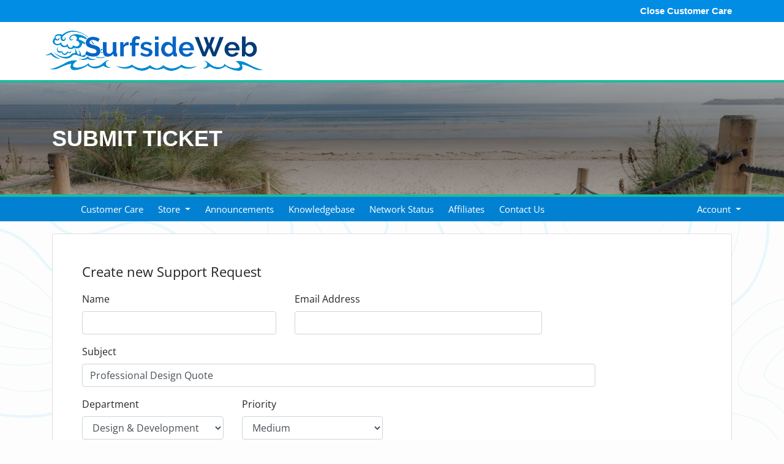

--- FILE ---
content_type: text/html; charset=utf-8
request_url: https://www.surfsideweb.com/customer-care/submitticket.php?step=2&deptid=3&subject=Professional+Design+Quote
body_size: 27452
content:
<!doctype html>
<html lang="en">
<head>
    <meta charset="utf-8" />
    <meta name="viewport" content="width=device-width, initial-scale=1, shrink-to-fit=no">
    <title>Submit Ticket - Surfside Web</title>
    <!-- Styling -->
<link href="/customer-care/assets/fonts/css/open-sans-family.css" rel="stylesheet" type="text/css" />
<link href="/customer-care/templates/twenty-one/css/all.min.css?v=6b8852" rel="stylesheet">
<link href="/customer-care/templates/twenty-one/css/theme.min.css?v=6b8852" rel="stylesheet">
<link href="/customer-care/assets/css/fontawesome-all.min.css" rel="stylesheet">
<link href="/customer-care/templates/ssweb2022/css/custom.css" rel="stylesheet">

<script>
    var csrfToken = '42ed5c21c6462809ee8ff8b4be4cb6c066662d6d',
        markdownGuide = 'Markdown Guide',
        locale = 'en',
        saved = 'saved',
        saving = 'autosaving',
        whmcsBaseUrl = "/customer-care";
    var recaptcha = {"requiredText":"Required","siteKey":"6Ld0EoYUAAAAAJKfVZHA_V4THPopOaVQ4d9zvZxk","apiObject":"grecaptcha","libUrl":"https:\/\/www.google.com\/recaptcha\/api.js?onload=recaptchaLoadCallback&render=explicit"}</script>
<script src="/customer-care/templates/twenty-one/js/scripts.min.js?v=6b8852"></script>

    
</head>
<body class="primary-bg-color" data-phone-cc-input="">
    
    <header id="header" class="header">
        <div class="topnav" style="background-color: #028DE5; padding: 3px 0px 3px 0px;">
            <div class="container">
                <div class="row row-eq-height">
                <div class="col-md-6"></div>
                <div class="col-md-6" style="text-align: right;"><a href="/" onclick="javascript:window.close();" style='color:#fff; font-family:"Arial",sans-serif; font-size: 15px; font-weight: 600; line-height: 2em;'>Close Customer Care</div>
                </div>
            </div>
        </div>
        <div class="head" style="">
            <div class="container">
                <div class="logotop" style="margin: 6px 0px 4px -20px; padding: 5px 5px 5px 5px;">
                <a href="https://www.surfsideweb.com" onclick="javascript:window.close();">
                <img width="363" height="75" src="https://www.surfsideweb.com/wp-content/uploads/2018/12/logo.png" alt="Leave Customer Care Center" loading="lazy"></a>
                </div>
            </div>
        </div>
        <div class="page-banner" style="background-image: linear-gradient(rgba(0, 0, 0, 0.3),rgba(0, 0, 0, 0.5),rgba(0, 0, 0, 0.3)), url(/wp-content/uploads/2018/12/myrtle-beach-web-design-online-marketing.jpg);">
            <div class="container">
                <div class="p-banner-content">
                    <h2 class="h-title">Submit Ticket</h1>
                </div>
            </div>
        </div>
        <div class="navbar navbar-expand-xl main-navbar-wrapper">
            <div class="navbar navbar-light">
                <div class="container">
                    <ul class="navbar-nav toolbar">
                        <li class="nav-item ml-3 d-xl-none">
                            <button class="btn nav-link" type="button" data-toggle="collapse" data-target="#mainNavbar">
                                <span class="fas fa-bars fa-fw"></span>
                            </button>
                        </li>
                    </ul>
                </div>
            </div>        
            <div class="container">
                <div class="collapse navbar-collapse" id="mainNavbar">
                    <form method="post" action="/customer-care/index.php?rp=/knowledgebase/search" class="d-xl-none">
<input type="hidden" name="token" value="42ed5c21c6462809ee8ff8b4be4cb6c066662d6d" />
                        <div class="input-group search w-100 mb-2">
                            <div class="input-group-prepend">
                                <button class="btn btn-default" type="submit">
                                    <i class="fas fa-search"></i>
                                </button>
                            </div>
                            <input class="form-control prepended-form-control" type="text" name="search" placeholder="Search our knowledgebase...">
                        </div>
                    </form>
                    <ul id="nav" class="navbar-nav mr-auto">
                            <li menuItemName="Home" class="d-block no-collapse" id="Primary_Navbar-Home">
        <a class="pr-4" href="/customer-care/index.php">
                        Customer Care
                    </a>
            </li>
    <li menuItemName="Store" class="d-block dropdown no-collapse" id="Primary_Navbar-Store">
        <a class="pr-4 dropdown-toggle" data-toggle="dropdown" aria-haspopup="true" aria-expanded="false" href="#">
                        Store
                    </a>
                    <ul class="dropdown-menu">
                                                <li menuItemName="Browse Products Services" class="dropdown-item" id="Primary_Navbar-Store-Browse_Products_Services">
                        <a href="/customer-care/index.php?rp=/store" class="dropdown-item px-2 py-0">
                                                        Browse All
                                                    </a>
                    </li>
                                                                <div class="dropdown-divider"></div>
                                                                <li menuItemName="Premium Hosting" class="dropdown-item" id="Primary_Navbar-Store-Premium_Hosting">
                        <a href="/customer-care/index.php?rp=/store/27" class="dropdown-item px-2 py-0">
                                                        Premium Hosting
                                                    </a>
                    </li>
                                                                <li menuItemName="e-Commerce Hosting" class="dropdown-item" id="Primary_Navbar-Store-e-Commerce_Hosting">
                        <a href="/customer-care/index.php?rp=/store/28" class="dropdown-item px-2 py-0">
                                                        e-Commerce Hosting
                                                    </a>
                    </li>
                                                                <li menuItemName="Cloud Servers / VPS" class="dropdown-item" id="Primary_Navbar-Store-Cloud_Servers___VPS">
                        <a href="/customer-care/index.php?rp=/store/cloud-servers-vps" class="dropdown-item px-2 py-0">
                                                        Cloud Servers / VPS
                                                    </a>
                    </li>
                                                                <li menuItemName="Marketing Products" class="dropdown-item" id="Primary_Navbar-Store-Marketing_Products">
                        <a href="/customer-care/index.php?rp=/store/marketing-products" class="dropdown-item px-2 py-0">
                                                        Marketing Products
                                                    </a>
                    </li>
                                                                <li menuItemName="SSL Certificates" class="dropdown-item" id="Primary_Navbar-Store-SSL_Certificates">
                        <a href="/customer-care/index.php?rp=/store/38" class="dropdown-item px-2 py-0">
                                                        SSL Certificates
                                                    </a>
                    </li>
                                                                <li menuItemName="Low Cost SSL Certificates" class="dropdown-item" id="Primary_Navbar-Store-Low_Cost_SSL_Certificates">
                        <a href="/customer-care/index.php?rp=/store/low-cost-ssl-certificates" class="dropdown-item px-2 py-0">
                                                        Low Cost SSL Certificates
                                                    </a>
                    </li>
                                                                <li menuItemName="Affordable SSL Certificates" class="dropdown-item" id="Primary_Navbar-Store-Affordable_SSL_Certificates">
                        <a href="/customer-care/index.php?rp=/store/affordable-ssl-certificates" class="dropdown-item px-2 py-0">
                                                        Affordable SSL Certificates
                                                    </a>
                    </li>
                                                                <li menuItemName="EV SSL Certificates" class="dropdown-item" id="Primary_Navbar-Store-EV_SSL_Certificates">
                        <a href="/customer-care/index.php?rp=/store/ev-ssl-certificates" class="dropdown-item px-2 py-0">
                                                        EV SSL Certificates
                                                    </a>
                    </li>
                                                                <li menuItemName="SSL Wildcard Certificates" class="dropdown-item" id="Primary_Navbar-Store-SSL_Wildcard_Certificates">
                        <a href="/customer-care/index.php?rp=/store/ssl-wildcard-certificates" class="dropdown-item px-2 py-0">
                                                        SSL Wildcard Certificates
                                                    </a>
                    </li>
                                                                <li menuItemName="Multi-Domain SSL Certificates" class="dropdown-item" id="Primary_Navbar-Store-Multi-Domain_SSL_Certificates">
                        <a href="/customer-care/index.php?rp=/store/multi-domain-ssl-certificates" class="dropdown-item px-2 py-0">
                                                        Multi-Domain SSL Certificates
                                                    </a>
                    </li>
                                                                <li menuItemName="Bare Metal Servers" class="dropdown-item" id="Primary_Navbar-Store-Bare_Metal_Servers">
                        <a href="/customer-care/index.php?rp=/store/bare-metal-servers" class="dropdown-item px-2 py-0">
                                                        Bare Metal Servers
                                                    </a>
                    </li>
                                                                <li menuItemName="ox" class="dropdown-item" id="Primary_Navbar-Store-ox">
                        <a href="/customer-care/index.php?rp=/store/" class="dropdown-item px-2 py-0">
                                                        Professional Email
                                                    </a>
                    </li>
                                                                <li menuItemName="sitelockvpn" class="dropdown-item" id="Primary_Navbar-Store-sitelockvpn">
                        <a href="/customer-care/index.php?rp=/store/" class="dropdown-item px-2 py-0">
                                                        VPN
                                                    </a>
                    </li>
                                                                <li menuItemName="sitelock" class="dropdown-item" id="Primary_Navbar-Store-sitelock">
                        <a href="/customer-care/index.php?rp=/store/sitelock" class="dropdown-item px-2 py-0">
                                                        Website Security
                                                    </a>
                    </li>
                                                                <div class="dropdown-divider"></div>
                                                                <li menuItemName="Register a New Domain" class="dropdown-item" id="Primary_Navbar-Store-Register_a_New_Domain">
                        <a href="/customer-care/cart.php?a=add&domain=register" class="dropdown-item px-2 py-0">
                                                        Register a New Domain
                                                    </a>
                    </li>
                                                                <li menuItemName="Transfer a Domain to Us" class="dropdown-item" id="Primary_Navbar-Store-Transfer_a_Domain_to_Us">
                        <a href="/customer-care/cart.php?a=add&domain=transfer" class="dropdown-item px-2 py-0">
                                                        Transfer Domains to Us
                                                    </a>
                    </li>
                                        </ul>
            </li>
    <li menuItemName="Announcements" class="d-block" id="Primary_Navbar-Announcements">
        <a class="pr-4" href="/customer-care/index.php?rp=/announcements">
                        Announcements
                    </a>
            </li>
    <li menuItemName="Knowledgebase" class="d-block" id="Primary_Navbar-Knowledgebase">
        <a class="pr-4" href="/customer-care/index.php?rp=/knowledgebase">
                        Knowledgebase
                    </a>
            </li>
    <li menuItemName="Network Status" class="d-block" id="Primary_Navbar-Network_Status">
        <a class="pr-4" href="/customer-care/serverstatus.php">
                        Network Status
                    </a>
            </li>
    <li menuItemName="Affiliates" class="d-block" id="Primary_Navbar-Affiliates">
        <a class="pr-4" href="/customer-care/affiliates.php">
                        Affiliates
                    </a>
            </li>
    <li menuItemName="Contact Us" class="d-block" id="Primary_Navbar-Contact_Us">
        <a class="pr-4" href="/customer-care/contact.php">
                        Contact Us
                    </a>
            </li>
    <li class="d-none dropdown collapsable-dropdown">
        <a class="dropdown-toggle" href="#" id="navbarDropdownMenu" role="button" data-toggle="dropdown" aria-haspopup="true" aria-expanded="false">
            More
        </a>
        <ul class="collapsable-dropdown-menu dropdown-menu" aria-labelledby="navbarDropdownMenu">
        </ul>
    </li>
                    </ul>
                    <ul class="navbar-nav ml-auto">
                            <li menuItemName="Account" class="d-block no-collapse dropdown no-collapse" id="Secondary_Navbar-Account">
        <a class=" dropdown-toggle" data-toggle="dropdown" aria-haspopup="true" aria-expanded="false" href="#">
                        Account
                    </a>
                    <ul class="dropdown-menu dropdown-menu-right">
                                                <li menuItemName="Login" class="dropdown-item" id="Secondary_Navbar-Account-Login">
                        <a href="/customer-care/clientarea.php" class="dropdown-item px-2 py-0">
                                                        Login
                                                    </a>
                    </li>
                                                                <div class="dropdown-divider"></div>
                                                                <li menuItemName="Forgot Password?" class="dropdown-item" id="Secondary_Navbar-Account-Forgot_Password?">
                        <a href="/customer-care/index.php?rp=/password/reset" class="dropdown-item px-2 py-0">
                                                        Forgot Password?
                                                    </a>
                    </li>
                                        </ul>
            </li>
                    </ul>
                </div>
            </div>
        </div>
                
    </header>

    
    <!--<nav class="master-breadcrumb" aria-label="breadcrumb">
        <div class="container">
            <ol class="breadcrumb">
            <li class="breadcrumb-item">
            <a href="index.php">            Customer Care
            </a>        </li>
            <li class="breadcrumb-item">
            <a href="clientarea.php">            Client Area
            </a>        </li>
            <li class="breadcrumb-item">
            <a href="supporttickets.php">            Support Tickets
            </a>        </li>
            <li class="breadcrumb-item active" aria-current="page">
                        Submit Ticket
                    </li>
    </ol>
        </div>
    </nav>-->

    
    <!---->

    <section id="main-body">
        <div class="container">
            <div class="row">
                            <div class="col-12 primary-content">


<form method="post" action="/customer-care/submitticket.php?step=3" enctype="multipart/form-data" role="form">
<input type="hidden" name="token" value="42ed5c21c6462809ee8ff8b4be4cb6c066662d6d" />

<div class="card">
    <div class="card-body extra-padding">

        <h3 class="card-title">Create new Support Request</h3>

        
        <div class="row">
            <div class="form-group col-md-4">
                <label for="inputName">Name</label>
                <input type="text" name="name" id="inputName" value="" class="form-control" />
            </div>
            <div class="form-group col-md-5">
                <label for="inputEmail">Email Address</label>
                <input type="email" name="email" id="inputEmail" value="" class="form-control" />
            </div>
        </div>
        <div class="row">
            <div class="form-group col-md-10">
                <label for="inputSubject">Subject</label>
                <input type="text" name="subject" id="inputSubject" value="Professional Design Quote" class="form-control" />
            </div>
        </div>
        <div class="row">
            <div class="form-group col-md-3">
                <label for="inputDepartment">Department</label>
                <select name="deptid" id="inputDepartment" class="form-control" onchange="refreshCustomFields(this)">
                                            <option value="2">
                            Sales 
                        </option>
                                            <option value="10">
                            Pre-Sales Questions
                        </option>
                                            <option value="3" selected="selected">
                            Design &amp; Development
                        </option>
                                            <option value="11">
                            Design &amp; Development
                        </option>
                                    </select>
            </div>
                        <div class="form-group col-md-3">
                <label for="inputPriority">Priority</label>
                <select name="urgency" id="inputPriority" class="form-control">
                    <option value="High">
                        High
                    </option>
                    <option value="Medium" selected="selected">
                        Medium
                    </option>
                    <option value="Low">
                        Low
                    </option>
                </select>
            </div>
        </div>

        <div class="form-group">
            <label for="inputMessage">Message</label>
            <textarea name="message" id="inputMessage" rows="12" class="form-control markdown-editor" data-auto-save-name="client_ticket_open"></textarea>
        </div>

        <div class="form-group">
            <label for="inputAttachments">Attachments</label>
            <div class="input-group mb-1 attachment-group">
                <div class="custom-file">
                    <label class="custom-file-label text-truncate" for="inputAttachment1" data-default="Choose file">
                        Choose file
                    </label>
                    <input type="file" class="custom-file-input" name="attachments[]" id="inputAttachment1">
                </div>
                <div class="input-group-append">
                    <button class="btn btn-default" type="button" id="btnTicketAttachmentsAdd">
                        <i class="fas fa-plus"></i>
                        Add More
                    </button>
                </div>
            </div>
            <div class="file-upload w-hidden">
                <div class="input-group mb-1 attachment-group">
                    <div class="custom-file">
                        <label class="custom-file-label text-truncate">
                            Choose file
                        </label>
                        <input type="file" class="custom-file-input" name="attachments[]">
                    </div>
                </div>
            </div>
            <div id="fileUploadsContainer"></div>
            <div class="text-muted">
                <small>Allowed File Extensions: .jpg, .gif, .jpeg, .png, .pdf, .doc, .docx, .xls, .xlsx, .zip  (Max file size: 64MB)</small>
            </div>
        </div>

        <div id="customFieldsContainer">
                    </div>

        <div id="autoAnswerSuggestions" class="w-hidden"></div>

        <div class="text-center margin-bottom">
                <div class="text-center row justify-content-center">
        
                    <div id="google-recaptcha-domainchecker" class="form-group recaptcha-container mx-auto" data-action="submitTicket"></div>
        
            </div>
        </div>

        <p class="text-center">
            <button type="submit" id="openTicketSubmit" class="btn btn-primary disable-on-click btn-recaptcha">
                Submit
            </button>
            <a href="supporttickets.php" class="btn btn-default">Cancel</a>
        </p>

    </div>
</div>

</form>

    <script>
        jQuery(document).ready(function() {
            getTicketSuggestions();
        });
    </script>


                    </div><!--one-->


                                    <div class="clearfix"></div>
            </div>
            <div class="background-overlay"></div>
        </div>
        
    </section>
    
    
    <div id="fullpage-overlay" class="w-hidden">
        <div class="outer-wrapper">
            <div class="inner-wrapper">
                <img src="/customer-care/assets/img/overlay-spinner.svg">
                <br>
                <span class="msg"></span>
            </div>
        </div>
    </div>

    <div class="modal system-modal fade" id="modalAjax" tabindex="-1" role="dialog" aria-hidden="true">
        <div class="modal-dialog">
            <div class="modal-content">
                <div class="modal-header">
                    <h5 class="modal-title"></h5>
                    <button type="button" class="close" data-dismiss="modal">
                        <span aria-hidden="true">&times;</span>
                        <span class="sr-only">Close</span>
                    </button>
                </div>
                <div class="modal-body">
                    Loading...
                </div>
                <div class="modal-footer">
                    <div class="float-left loader">
                        <i class="fas fa-circle-notch fa-spin"></i>
                        Loading...
                    </div>
                    <button type="button" class="btn btn-default" data-dismiss="modal">
                        Close
                    </button>
                    <button type="button" class="btn btn-primary modal-submit">
                        Submit
                    </button>
                </div>
            </div>
        </div>
    </div>

    <form method="get" action="/customer-care/submitticket.php?step=2&deptid=3&subject=Professional+Design+Quote&">
        <div class="modal modal-localisation" id="modalChooseLanguage" tabindex="-1" role="dialog">
            <div class="modal-dialog modal-lg" role="document">
                <div class="modal-content">
                    <div class="modal-body">
                        <button type="button" class="close text-light" data-dismiss="modal" aria-label="Close">
                            <span aria-hidden="true">&times;</span>
                        </button>

                                                                    </div>
                    <div class="modal-footer">
                        <button type="submit" class="btn btn-default">Apply</button>
                    </div>
                </div>
            </div>
        </div>
    </form>

    
    <form action="#" id="frmGeneratePassword">
    <div class="modal fade" id="modalGeneratePassword">
        <div class="modal-dialog">
            <div class="modal-content">
                <div class="modal-header bg-primary text-white">
                    <h4 class="modal-title">
                        Generate Password
                    </h4>
                    <button type="button" class="close" data-dismiss="modal" aria-label="Close">
                        <span aria-hidden="true">&times;</span>
                    </button>
                </div>
                <div class="modal-body">
                    <div class="alert alert-danger w-hidden" id="generatePwLengthError">
                        Please enter a number between 8 and 64 for the password length
                    </div>
                    <div class="form-group row">
                        <label for="generatePwLength" class="col-sm-4 col-form-label">Password Length</label>
                        <div class="col-sm-8">
                            <input type="number" min="8" max="64" value="12" step="1" class="form-control input-inline input-inline-100" id="inputGeneratePasswordLength">
                        </div>
                    </div>
                    <div class="form-group row">
                        <label for="generatePwOutput" class="col-sm-4 col-form-label">Generated Password</label>
                        <div class="col-sm-8">
                            <input type="text" class="form-control" id="inputGeneratePasswordOutput">
                        </div>
                    </div>
                    <div class="row">
                        <div class="col-sm-8 offset-sm-4">
                            <button type="submit" class="btn btn-default btn-sm">
                                <i class="fas fa-plus fa-fw"></i>
                                Generate new password
                            </button>
                            <button type="button" class="btn btn-default btn-sm copy-to-clipboard" data-clipboard-target="#inputGeneratePasswordOutput">
                                <img src="/customer-care/assets/img/clippy.svg" alt="Copy to clipboard" width="15">
                                Copy
                            </button>
                        </div>
                    </div>
                </div>
                <div class="modal-footer">
                    <button type="button" class="btn btn-default" data-dismiss="modal">
                        Close
                    </button>
                    <button type="button" class="btn btn-primary" id="btnGeneratePasswordInsert" data-clipboard-target="#inputGeneratePasswordOutput">
                        Copy to clipboard and Insert
                    </button>
                </div>
            </div>
        </div>
    </div>
</form>

    

</body>
</html>


--- FILE ---
content_type: text/html; charset=utf-8
request_url: https://www.google.com/recaptcha/api2/anchor?ar=1&k=6Ld0EoYUAAAAAJKfVZHA_V4THPopOaVQ4d9zvZxk&co=aHR0cHM6Ly93d3cuc3VyZnNpZGV3ZWIuY29tOjQ0Mw..&hl=en&v=N67nZn4AqZkNcbeMu4prBgzg&size=normal&anchor-ms=20000&execute-ms=30000&cb=5fvtlojvvk5o
body_size: 49424
content:
<!DOCTYPE HTML><html dir="ltr" lang="en"><head><meta http-equiv="Content-Type" content="text/html; charset=UTF-8">
<meta http-equiv="X-UA-Compatible" content="IE=edge">
<title>reCAPTCHA</title>
<style type="text/css">
/* cyrillic-ext */
@font-face {
  font-family: 'Roboto';
  font-style: normal;
  font-weight: 400;
  font-stretch: 100%;
  src: url(//fonts.gstatic.com/s/roboto/v48/KFO7CnqEu92Fr1ME7kSn66aGLdTylUAMa3GUBHMdazTgWw.woff2) format('woff2');
  unicode-range: U+0460-052F, U+1C80-1C8A, U+20B4, U+2DE0-2DFF, U+A640-A69F, U+FE2E-FE2F;
}
/* cyrillic */
@font-face {
  font-family: 'Roboto';
  font-style: normal;
  font-weight: 400;
  font-stretch: 100%;
  src: url(//fonts.gstatic.com/s/roboto/v48/KFO7CnqEu92Fr1ME7kSn66aGLdTylUAMa3iUBHMdazTgWw.woff2) format('woff2');
  unicode-range: U+0301, U+0400-045F, U+0490-0491, U+04B0-04B1, U+2116;
}
/* greek-ext */
@font-face {
  font-family: 'Roboto';
  font-style: normal;
  font-weight: 400;
  font-stretch: 100%;
  src: url(//fonts.gstatic.com/s/roboto/v48/KFO7CnqEu92Fr1ME7kSn66aGLdTylUAMa3CUBHMdazTgWw.woff2) format('woff2');
  unicode-range: U+1F00-1FFF;
}
/* greek */
@font-face {
  font-family: 'Roboto';
  font-style: normal;
  font-weight: 400;
  font-stretch: 100%;
  src: url(//fonts.gstatic.com/s/roboto/v48/KFO7CnqEu92Fr1ME7kSn66aGLdTylUAMa3-UBHMdazTgWw.woff2) format('woff2');
  unicode-range: U+0370-0377, U+037A-037F, U+0384-038A, U+038C, U+038E-03A1, U+03A3-03FF;
}
/* math */
@font-face {
  font-family: 'Roboto';
  font-style: normal;
  font-weight: 400;
  font-stretch: 100%;
  src: url(//fonts.gstatic.com/s/roboto/v48/KFO7CnqEu92Fr1ME7kSn66aGLdTylUAMawCUBHMdazTgWw.woff2) format('woff2');
  unicode-range: U+0302-0303, U+0305, U+0307-0308, U+0310, U+0312, U+0315, U+031A, U+0326-0327, U+032C, U+032F-0330, U+0332-0333, U+0338, U+033A, U+0346, U+034D, U+0391-03A1, U+03A3-03A9, U+03B1-03C9, U+03D1, U+03D5-03D6, U+03F0-03F1, U+03F4-03F5, U+2016-2017, U+2034-2038, U+203C, U+2040, U+2043, U+2047, U+2050, U+2057, U+205F, U+2070-2071, U+2074-208E, U+2090-209C, U+20D0-20DC, U+20E1, U+20E5-20EF, U+2100-2112, U+2114-2115, U+2117-2121, U+2123-214F, U+2190, U+2192, U+2194-21AE, U+21B0-21E5, U+21F1-21F2, U+21F4-2211, U+2213-2214, U+2216-22FF, U+2308-230B, U+2310, U+2319, U+231C-2321, U+2336-237A, U+237C, U+2395, U+239B-23B7, U+23D0, U+23DC-23E1, U+2474-2475, U+25AF, U+25B3, U+25B7, U+25BD, U+25C1, U+25CA, U+25CC, U+25FB, U+266D-266F, U+27C0-27FF, U+2900-2AFF, U+2B0E-2B11, U+2B30-2B4C, U+2BFE, U+3030, U+FF5B, U+FF5D, U+1D400-1D7FF, U+1EE00-1EEFF;
}
/* symbols */
@font-face {
  font-family: 'Roboto';
  font-style: normal;
  font-weight: 400;
  font-stretch: 100%;
  src: url(//fonts.gstatic.com/s/roboto/v48/KFO7CnqEu92Fr1ME7kSn66aGLdTylUAMaxKUBHMdazTgWw.woff2) format('woff2');
  unicode-range: U+0001-000C, U+000E-001F, U+007F-009F, U+20DD-20E0, U+20E2-20E4, U+2150-218F, U+2190, U+2192, U+2194-2199, U+21AF, U+21E6-21F0, U+21F3, U+2218-2219, U+2299, U+22C4-22C6, U+2300-243F, U+2440-244A, U+2460-24FF, U+25A0-27BF, U+2800-28FF, U+2921-2922, U+2981, U+29BF, U+29EB, U+2B00-2BFF, U+4DC0-4DFF, U+FFF9-FFFB, U+10140-1018E, U+10190-1019C, U+101A0, U+101D0-101FD, U+102E0-102FB, U+10E60-10E7E, U+1D2C0-1D2D3, U+1D2E0-1D37F, U+1F000-1F0FF, U+1F100-1F1AD, U+1F1E6-1F1FF, U+1F30D-1F30F, U+1F315, U+1F31C, U+1F31E, U+1F320-1F32C, U+1F336, U+1F378, U+1F37D, U+1F382, U+1F393-1F39F, U+1F3A7-1F3A8, U+1F3AC-1F3AF, U+1F3C2, U+1F3C4-1F3C6, U+1F3CA-1F3CE, U+1F3D4-1F3E0, U+1F3ED, U+1F3F1-1F3F3, U+1F3F5-1F3F7, U+1F408, U+1F415, U+1F41F, U+1F426, U+1F43F, U+1F441-1F442, U+1F444, U+1F446-1F449, U+1F44C-1F44E, U+1F453, U+1F46A, U+1F47D, U+1F4A3, U+1F4B0, U+1F4B3, U+1F4B9, U+1F4BB, U+1F4BF, U+1F4C8-1F4CB, U+1F4D6, U+1F4DA, U+1F4DF, U+1F4E3-1F4E6, U+1F4EA-1F4ED, U+1F4F7, U+1F4F9-1F4FB, U+1F4FD-1F4FE, U+1F503, U+1F507-1F50B, U+1F50D, U+1F512-1F513, U+1F53E-1F54A, U+1F54F-1F5FA, U+1F610, U+1F650-1F67F, U+1F687, U+1F68D, U+1F691, U+1F694, U+1F698, U+1F6AD, U+1F6B2, U+1F6B9-1F6BA, U+1F6BC, U+1F6C6-1F6CF, U+1F6D3-1F6D7, U+1F6E0-1F6EA, U+1F6F0-1F6F3, U+1F6F7-1F6FC, U+1F700-1F7FF, U+1F800-1F80B, U+1F810-1F847, U+1F850-1F859, U+1F860-1F887, U+1F890-1F8AD, U+1F8B0-1F8BB, U+1F8C0-1F8C1, U+1F900-1F90B, U+1F93B, U+1F946, U+1F984, U+1F996, U+1F9E9, U+1FA00-1FA6F, U+1FA70-1FA7C, U+1FA80-1FA89, U+1FA8F-1FAC6, U+1FACE-1FADC, U+1FADF-1FAE9, U+1FAF0-1FAF8, U+1FB00-1FBFF;
}
/* vietnamese */
@font-face {
  font-family: 'Roboto';
  font-style: normal;
  font-weight: 400;
  font-stretch: 100%;
  src: url(//fonts.gstatic.com/s/roboto/v48/KFO7CnqEu92Fr1ME7kSn66aGLdTylUAMa3OUBHMdazTgWw.woff2) format('woff2');
  unicode-range: U+0102-0103, U+0110-0111, U+0128-0129, U+0168-0169, U+01A0-01A1, U+01AF-01B0, U+0300-0301, U+0303-0304, U+0308-0309, U+0323, U+0329, U+1EA0-1EF9, U+20AB;
}
/* latin-ext */
@font-face {
  font-family: 'Roboto';
  font-style: normal;
  font-weight: 400;
  font-stretch: 100%;
  src: url(//fonts.gstatic.com/s/roboto/v48/KFO7CnqEu92Fr1ME7kSn66aGLdTylUAMa3KUBHMdazTgWw.woff2) format('woff2');
  unicode-range: U+0100-02BA, U+02BD-02C5, U+02C7-02CC, U+02CE-02D7, U+02DD-02FF, U+0304, U+0308, U+0329, U+1D00-1DBF, U+1E00-1E9F, U+1EF2-1EFF, U+2020, U+20A0-20AB, U+20AD-20C0, U+2113, U+2C60-2C7F, U+A720-A7FF;
}
/* latin */
@font-face {
  font-family: 'Roboto';
  font-style: normal;
  font-weight: 400;
  font-stretch: 100%;
  src: url(//fonts.gstatic.com/s/roboto/v48/KFO7CnqEu92Fr1ME7kSn66aGLdTylUAMa3yUBHMdazQ.woff2) format('woff2');
  unicode-range: U+0000-00FF, U+0131, U+0152-0153, U+02BB-02BC, U+02C6, U+02DA, U+02DC, U+0304, U+0308, U+0329, U+2000-206F, U+20AC, U+2122, U+2191, U+2193, U+2212, U+2215, U+FEFF, U+FFFD;
}
/* cyrillic-ext */
@font-face {
  font-family: 'Roboto';
  font-style: normal;
  font-weight: 500;
  font-stretch: 100%;
  src: url(//fonts.gstatic.com/s/roboto/v48/KFO7CnqEu92Fr1ME7kSn66aGLdTylUAMa3GUBHMdazTgWw.woff2) format('woff2');
  unicode-range: U+0460-052F, U+1C80-1C8A, U+20B4, U+2DE0-2DFF, U+A640-A69F, U+FE2E-FE2F;
}
/* cyrillic */
@font-face {
  font-family: 'Roboto';
  font-style: normal;
  font-weight: 500;
  font-stretch: 100%;
  src: url(//fonts.gstatic.com/s/roboto/v48/KFO7CnqEu92Fr1ME7kSn66aGLdTylUAMa3iUBHMdazTgWw.woff2) format('woff2');
  unicode-range: U+0301, U+0400-045F, U+0490-0491, U+04B0-04B1, U+2116;
}
/* greek-ext */
@font-face {
  font-family: 'Roboto';
  font-style: normal;
  font-weight: 500;
  font-stretch: 100%;
  src: url(//fonts.gstatic.com/s/roboto/v48/KFO7CnqEu92Fr1ME7kSn66aGLdTylUAMa3CUBHMdazTgWw.woff2) format('woff2');
  unicode-range: U+1F00-1FFF;
}
/* greek */
@font-face {
  font-family: 'Roboto';
  font-style: normal;
  font-weight: 500;
  font-stretch: 100%;
  src: url(//fonts.gstatic.com/s/roboto/v48/KFO7CnqEu92Fr1ME7kSn66aGLdTylUAMa3-UBHMdazTgWw.woff2) format('woff2');
  unicode-range: U+0370-0377, U+037A-037F, U+0384-038A, U+038C, U+038E-03A1, U+03A3-03FF;
}
/* math */
@font-face {
  font-family: 'Roboto';
  font-style: normal;
  font-weight: 500;
  font-stretch: 100%;
  src: url(//fonts.gstatic.com/s/roboto/v48/KFO7CnqEu92Fr1ME7kSn66aGLdTylUAMawCUBHMdazTgWw.woff2) format('woff2');
  unicode-range: U+0302-0303, U+0305, U+0307-0308, U+0310, U+0312, U+0315, U+031A, U+0326-0327, U+032C, U+032F-0330, U+0332-0333, U+0338, U+033A, U+0346, U+034D, U+0391-03A1, U+03A3-03A9, U+03B1-03C9, U+03D1, U+03D5-03D6, U+03F0-03F1, U+03F4-03F5, U+2016-2017, U+2034-2038, U+203C, U+2040, U+2043, U+2047, U+2050, U+2057, U+205F, U+2070-2071, U+2074-208E, U+2090-209C, U+20D0-20DC, U+20E1, U+20E5-20EF, U+2100-2112, U+2114-2115, U+2117-2121, U+2123-214F, U+2190, U+2192, U+2194-21AE, U+21B0-21E5, U+21F1-21F2, U+21F4-2211, U+2213-2214, U+2216-22FF, U+2308-230B, U+2310, U+2319, U+231C-2321, U+2336-237A, U+237C, U+2395, U+239B-23B7, U+23D0, U+23DC-23E1, U+2474-2475, U+25AF, U+25B3, U+25B7, U+25BD, U+25C1, U+25CA, U+25CC, U+25FB, U+266D-266F, U+27C0-27FF, U+2900-2AFF, U+2B0E-2B11, U+2B30-2B4C, U+2BFE, U+3030, U+FF5B, U+FF5D, U+1D400-1D7FF, U+1EE00-1EEFF;
}
/* symbols */
@font-face {
  font-family: 'Roboto';
  font-style: normal;
  font-weight: 500;
  font-stretch: 100%;
  src: url(//fonts.gstatic.com/s/roboto/v48/KFO7CnqEu92Fr1ME7kSn66aGLdTylUAMaxKUBHMdazTgWw.woff2) format('woff2');
  unicode-range: U+0001-000C, U+000E-001F, U+007F-009F, U+20DD-20E0, U+20E2-20E4, U+2150-218F, U+2190, U+2192, U+2194-2199, U+21AF, U+21E6-21F0, U+21F3, U+2218-2219, U+2299, U+22C4-22C6, U+2300-243F, U+2440-244A, U+2460-24FF, U+25A0-27BF, U+2800-28FF, U+2921-2922, U+2981, U+29BF, U+29EB, U+2B00-2BFF, U+4DC0-4DFF, U+FFF9-FFFB, U+10140-1018E, U+10190-1019C, U+101A0, U+101D0-101FD, U+102E0-102FB, U+10E60-10E7E, U+1D2C0-1D2D3, U+1D2E0-1D37F, U+1F000-1F0FF, U+1F100-1F1AD, U+1F1E6-1F1FF, U+1F30D-1F30F, U+1F315, U+1F31C, U+1F31E, U+1F320-1F32C, U+1F336, U+1F378, U+1F37D, U+1F382, U+1F393-1F39F, U+1F3A7-1F3A8, U+1F3AC-1F3AF, U+1F3C2, U+1F3C4-1F3C6, U+1F3CA-1F3CE, U+1F3D4-1F3E0, U+1F3ED, U+1F3F1-1F3F3, U+1F3F5-1F3F7, U+1F408, U+1F415, U+1F41F, U+1F426, U+1F43F, U+1F441-1F442, U+1F444, U+1F446-1F449, U+1F44C-1F44E, U+1F453, U+1F46A, U+1F47D, U+1F4A3, U+1F4B0, U+1F4B3, U+1F4B9, U+1F4BB, U+1F4BF, U+1F4C8-1F4CB, U+1F4D6, U+1F4DA, U+1F4DF, U+1F4E3-1F4E6, U+1F4EA-1F4ED, U+1F4F7, U+1F4F9-1F4FB, U+1F4FD-1F4FE, U+1F503, U+1F507-1F50B, U+1F50D, U+1F512-1F513, U+1F53E-1F54A, U+1F54F-1F5FA, U+1F610, U+1F650-1F67F, U+1F687, U+1F68D, U+1F691, U+1F694, U+1F698, U+1F6AD, U+1F6B2, U+1F6B9-1F6BA, U+1F6BC, U+1F6C6-1F6CF, U+1F6D3-1F6D7, U+1F6E0-1F6EA, U+1F6F0-1F6F3, U+1F6F7-1F6FC, U+1F700-1F7FF, U+1F800-1F80B, U+1F810-1F847, U+1F850-1F859, U+1F860-1F887, U+1F890-1F8AD, U+1F8B0-1F8BB, U+1F8C0-1F8C1, U+1F900-1F90B, U+1F93B, U+1F946, U+1F984, U+1F996, U+1F9E9, U+1FA00-1FA6F, U+1FA70-1FA7C, U+1FA80-1FA89, U+1FA8F-1FAC6, U+1FACE-1FADC, U+1FADF-1FAE9, U+1FAF0-1FAF8, U+1FB00-1FBFF;
}
/* vietnamese */
@font-face {
  font-family: 'Roboto';
  font-style: normal;
  font-weight: 500;
  font-stretch: 100%;
  src: url(//fonts.gstatic.com/s/roboto/v48/KFO7CnqEu92Fr1ME7kSn66aGLdTylUAMa3OUBHMdazTgWw.woff2) format('woff2');
  unicode-range: U+0102-0103, U+0110-0111, U+0128-0129, U+0168-0169, U+01A0-01A1, U+01AF-01B0, U+0300-0301, U+0303-0304, U+0308-0309, U+0323, U+0329, U+1EA0-1EF9, U+20AB;
}
/* latin-ext */
@font-face {
  font-family: 'Roboto';
  font-style: normal;
  font-weight: 500;
  font-stretch: 100%;
  src: url(//fonts.gstatic.com/s/roboto/v48/KFO7CnqEu92Fr1ME7kSn66aGLdTylUAMa3KUBHMdazTgWw.woff2) format('woff2');
  unicode-range: U+0100-02BA, U+02BD-02C5, U+02C7-02CC, U+02CE-02D7, U+02DD-02FF, U+0304, U+0308, U+0329, U+1D00-1DBF, U+1E00-1E9F, U+1EF2-1EFF, U+2020, U+20A0-20AB, U+20AD-20C0, U+2113, U+2C60-2C7F, U+A720-A7FF;
}
/* latin */
@font-face {
  font-family: 'Roboto';
  font-style: normal;
  font-weight: 500;
  font-stretch: 100%;
  src: url(//fonts.gstatic.com/s/roboto/v48/KFO7CnqEu92Fr1ME7kSn66aGLdTylUAMa3yUBHMdazQ.woff2) format('woff2');
  unicode-range: U+0000-00FF, U+0131, U+0152-0153, U+02BB-02BC, U+02C6, U+02DA, U+02DC, U+0304, U+0308, U+0329, U+2000-206F, U+20AC, U+2122, U+2191, U+2193, U+2212, U+2215, U+FEFF, U+FFFD;
}
/* cyrillic-ext */
@font-face {
  font-family: 'Roboto';
  font-style: normal;
  font-weight: 900;
  font-stretch: 100%;
  src: url(//fonts.gstatic.com/s/roboto/v48/KFO7CnqEu92Fr1ME7kSn66aGLdTylUAMa3GUBHMdazTgWw.woff2) format('woff2');
  unicode-range: U+0460-052F, U+1C80-1C8A, U+20B4, U+2DE0-2DFF, U+A640-A69F, U+FE2E-FE2F;
}
/* cyrillic */
@font-face {
  font-family: 'Roboto';
  font-style: normal;
  font-weight: 900;
  font-stretch: 100%;
  src: url(//fonts.gstatic.com/s/roboto/v48/KFO7CnqEu92Fr1ME7kSn66aGLdTylUAMa3iUBHMdazTgWw.woff2) format('woff2');
  unicode-range: U+0301, U+0400-045F, U+0490-0491, U+04B0-04B1, U+2116;
}
/* greek-ext */
@font-face {
  font-family: 'Roboto';
  font-style: normal;
  font-weight: 900;
  font-stretch: 100%;
  src: url(//fonts.gstatic.com/s/roboto/v48/KFO7CnqEu92Fr1ME7kSn66aGLdTylUAMa3CUBHMdazTgWw.woff2) format('woff2');
  unicode-range: U+1F00-1FFF;
}
/* greek */
@font-face {
  font-family: 'Roboto';
  font-style: normal;
  font-weight: 900;
  font-stretch: 100%;
  src: url(//fonts.gstatic.com/s/roboto/v48/KFO7CnqEu92Fr1ME7kSn66aGLdTylUAMa3-UBHMdazTgWw.woff2) format('woff2');
  unicode-range: U+0370-0377, U+037A-037F, U+0384-038A, U+038C, U+038E-03A1, U+03A3-03FF;
}
/* math */
@font-face {
  font-family: 'Roboto';
  font-style: normal;
  font-weight: 900;
  font-stretch: 100%;
  src: url(//fonts.gstatic.com/s/roboto/v48/KFO7CnqEu92Fr1ME7kSn66aGLdTylUAMawCUBHMdazTgWw.woff2) format('woff2');
  unicode-range: U+0302-0303, U+0305, U+0307-0308, U+0310, U+0312, U+0315, U+031A, U+0326-0327, U+032C, U+032F-0330, U+0332-0333, U+0338, U+033A, U+0346, U+034D, U+0391-03A1, U+03A3-03A9, U+03B1-03C9, U+03D1, U+03D5-03D6, U+03F0-03F1, U+03F4-03F5, U+2016-2017, U+2034-2038, U+203C, U+2040, U+2043, U+2047, U+2050, U+2057, U+205F, U+2070-2071, U+2074-208E, U+2090-209C, U+20D0-20DC, U+20E1, U+20E5-20EF, U+2100-2112, U+2114-2115, U+2117-2121, U+2123-214F, U+2190, U+2192, U+2194-21AE, U+21B0-21E5, U+21F1-21F2, U+21F4-2211, U+2213-2214, U+2216-22FF, U+2308-230B, U+2310, U+2319, U+231C-2321, U+2336-237A, U+237C, U+2395, U+239B-23B7, U+23D0, U+23DC-23E1, U+2474-2475, U+25AF, U+25B3, U+25B7, U+25BD, U+25C1, U+25CA, U+25CC, U+25FB, U+266D-266F, U+27C0-27FF, U+2900-2AFF, U+2B0E-2B11, U+2B30-2B4C, U+2BFE, U+3030, U+FF5B, U+FF5D, U+1D400-1D7FF, U+1EE00-1EEFF;
}
/* symbols */
@font-face {
  font-family: 'Roboto';
  font-style: normal;
  font-weight: 900;
  font-stretch: 100%;
  src: url(//fonts.gstatic.com/s/roboto/v48/KFO7CnqEu92Fr1ME7kSn66aGLdTylUAMaxKUBHMdazTgWw.woff2) format('woff2');
  unicode-range: U+0001-000C, U+000E-001F, U+007F-009F, U+20DD-20E0, U+20E2-20E4, U+2150-218F, U+2190, U+2192, U+2194-2199, U+21AF, U+21E6-21F0, U+21F3, U+2218-2219, U+2299, U+22C4-22C6, U+2300-243F, U+2440-244A, U+2460-24FF, U+25A0-27BF, U+2800-28FF, U+2921-2922, U+2981, U+29BF, U+29EB, U+2B00-2BFF, U+4DC0-4DFF, U+FFF9-FFFB, U+10140-1018E, U+10190-1019C, U+101A0, U+101D0-101FD, U+102E0-102FB, U+10E60-10E7E, U+1D2C0-1D2D3, U+1D2E0-1D37F, U+1F000-1F0FF, U+1F100-1F1AD, U+1F1E6-1F1FF, U+1F30D-1F30F, U+1F315, U+1F31C, U+1F31E, U+1F320-1F32C, U+1F336, U+1F378, U+1F37D, U+1F382, U+1F393-1F39F, U+1F3A7-1F3A8, U+1F3AC-1F3AF, U+1F3C2, U+1F3C4-1F3C6, U+1F3CA-1F3CE, U+1F3D4-1F3E0, U+1F3ED, U+1F3F1-1F3F3, U+1F3F5-1F3F7, U+1F408, U+1F415, U+1F41F, U+1F426, U+1F43F, U+1F441-1F442, U+1F444, U+1F446-1F449, U+1F44C-1F44E, U+1F453, U+1F46A, U+1F47D, U+1F4A3, U+1F4B0, U+1F4B3, U+1F4B9, U+1F4BB, U+1F4BF, U+1F4C8-1F4CB, U+1F4D6, U+1F4DA, U+1F4DF, U+1F4E3-1F4E6, U+1F4EA-1F4ED, U+1F4F7, U+1F4F9-1F4FB, U+1F4FD-1F4FE, U+1F503, U+1F507-1F50B, U+1F50D, U+1F512-1F513, U+1F53E-1F54A, U+1F54F-1F5FA, U+1F610, U+1F650-1F67F, U+1F687, U+1F68D, U+1F691, U+1F694, U+1F698, U+1F6AD, U+1F6B2, U+1F6B9-1F6BA, U+1F6BC, U+1F6C6-1F6CF, U+1F6D3-1F6D7, U+1F6E0-1F6EA, U+1F6F0-1F6F3, U+1F6F7-1F6FC, U+1F700-1F7FF, U+1F800-1F80B, U+1F810-1F847, U+1F850-1F859, U+1F860-1F887, U+1F890-1F8AD, U+1F8B0-1F8BB, U+1F8C0-1F8C1, U+1F900-1F90B, U+1F93B, U+1F946, U+1F984, U+1F996, U+1F9E9, U+1FA00-1FA6F, U+1FA70-1FA7C, U+1FA80-1FA89, U+1FA8F-1FAC6, U+1FACE-1FADC, U+1FADF-1FAE9, U+1FAF0-1FAF8, U+1FB00-1FBFF;
}
/* vietnamese */
@font-face {
  font-family: 'Roboto';
  font-style: normal;
  font-weight: 900;
  font-stretch: 100%;
  src: url(//fonts.gstatic.com/s/roboto/v48/KFO7CnqEu92Fr1ME7kSn66aGLdTylUAMa3OUBHMdazTgWw.woff2) format('woff2');
  unicode-range: U+0102-0103, U+0110-0111, U+0128-0129, U+0168-0169, U+01A0-01A1, U+01AF-01B0, U+0300-0301, U+0303-0304, U+0308-0309, U+0323, U+0329, U+1EA0-1EF9, U+20AB;
}
/* latin-ext */
@font-face {
  font-family: 'Roboto';
  font-style: normal;
  font-weight: 900;
  font-stretch: 100%;
  src: url(//fonts.gstatic.com/s/roboto/v48/KFO7CnqEu92Fr1ME7kSn66aGLdTylUAMa3KUBHMdazTgWw.woff2) format('woff2');
  unicode-range: U+0100-02BA, U+02BD-02C5, U+02C7-02CC, U+02CE-02D7, U+02DD-02FF, U+0304, U+0308, U+0329, U+1D00-1DBF, U+1E00-1E9F, U+1EF2-1EFF, U+2020, U+20A0-20AB, U+20AD-20C0, U+2113, U+2C60-2C7F, U+A720-A7FF;
}
/* latin */
@font-face {
  font-family: 'Roboto';
  font-style: normal;
  font-weight: 900;
  font-stretch: 100%;
  src: url(//fonts.gstatic.com/s/roboto/v48/KFO7CnqEu92Fr1ME7kSn66aGLdTylUAMa3yUBHMdazQ.woff2) format('woff2');
  unicode-range: U+0000-00FF, U+0131, U+0152-0153, U+02BB-02BC, U+02C6, U+02DA, U+02DC, U+0304, U+0308, U+0329, U+2000-206F, U+20AC, U+2122, U+2191, U+2193, U+2212, U+2215, U+FEFF, U+FFFD;
}

</style>
<link rel="stylesheet" type="text/css" href="https://www.gstatic.com/recaptcha/releases/N67nZn4AqZkNcbeMu4prBgzg/styles__ltr.css">
<script nonce="qFQ2EzlmoubTi0i3Rs0qGw" type="text/javascript">window['__recaptcha_api'] = 'https://www.google.com/recaptcha/api2/';</script>
<script type="text/javascript" src="https://www.gstatic.com/recaptcha/releases/N67nZn4AqZkNcbeMu4prBgzg/recaptcha__en.js" nonce="qFQ2EzlmoubTi0i3Rs0qGw">
      
    </script></head>
<body><div id="rc-anchor-alert" class="rc-anchor-alert"></div>
<input type="hidden" id="recaptcha-token" value="[base64]">
<script type="text/javascript" nonce="qFQ2EzlmoubTi0i3Rs0qGw">
      recaptcha.anchor.Main.init("[\x22ainput\x22,[\x22bgdata\x22,\x22\x22,\[base64]/[base64]/[base64]/ZyhXLGgpOnEoW04sMjEsbF0sVywwKSxoKSxmYWxzZSxmYWxzZSl9Y2F0Y2goayl7RygzNTgsVyk/[base64]/[base64]/[base64]/[base64]/[base64]/[base64]/[base64]/bmV3IEJbT10oRFswXSk6dz09Mj9uZXcgQltPXShEWzBdLERbMV0pOnc9PTM/bmV3IEJbT10oRFswXSxEWzFdLERbMl0pOnc9PTQ/[base64]/[base64]/[base64]/[base64]/[base64]\\u003d\x22,\[base64]\\u003d\\u003d\x22,\x22w4Y5wrfCtlHCksKlGMO6w53DrSQDwqFYwohXwpNCwrLDrGbDv3rChGVPw6zCmsOxwpnDmWDCqsOlw7XDhXvCjRLChzfDksOLV0jDnhLDncOUwo/ClcKCMMK1S8KdJMODEcO5w4rCmcOYwqvCvl4tJBAdQkpMasKLJsOzw6rDo8O9wr5fwqPDgnwpNcK0YTJHG8OFTkZ4w4ItwqEDIsKMdMOGMMKHesONI8K+w58qQm/DvcOJw7E/b8Kjwp11w53Cn2/CpMObw7PCg8K1w57DisOvw6YYwql8ZcO+wqBNaB3DmsO7OMKGwqkYwqbCpH3CpMK1w4bDsDLCscKGXwciw4nDpQETUQJ5ex9wWixUw7fDu0V7IcOzX8K9KBQHa8KRw4bDmUdGZnLCgyREXXUcIWPDrHDDvBbChj/CgcKlC8O0X8KrHcKvPcOsQm4CLRVKUsKmGlgcw6jCn8OTWMKbwqtUw48nw5HDpcOBwpw4wqPDoHjCksOMOcKnwpZ2LhIFMgHCpjogOQ7DlArCgXkMwrw5w5/CoTAqUsKGNcOjQcK2w6LDmEp0M0XCksOlwrk0w6YpwqrCncKCwpVBRUgmCMKvZMKGwoFqw55OwpQgVMKiwoJgw6tYwqIjw7vDrcOCH8O/UChow5zCp8KqM8O2Ly3Cg8O8w6nDkMK2wqQmYsKZworCrgTDtsKpw5/DusOMX8OewqrCosO4EsKUwp/[base64]/woHDmsKfw789LD8zQsKfw54Hw5XClAMdwq44Q8OBw5UYwqwnBsOUWcK9w5zDoMKWYsK2wrABw5/[base64]/Cu8KjK3cywqzDusOKcggdw69UVcOkwqLCrcK2wpUaw79Dw63CocOGBMOgLUgJMMOHw6Urw7HCn8OiQ8O/wo/DgHDCucKeZMKaY8KCw61/wobDgxxrw4zDnsOfw4zDum/CnsOeXsKCNlkbFhstVSVow7BwU8KjGcO4w73DucOMw6PDjwXDlsKcNHTCvl7CsMOowo9pKj9HwoVRw6hNw6XCicOhw7bCtMK8VcOwIUMCw7wiwrB+wp8Tw5/DnsKFUUjCnsK1TEzCoxHDryTDscORwqbCjsOdYsKjRcOaw7MoB8O8F8Kow7sFRlTDhkjDpsOVw73DqkMsEsKJw508ZiQjHhByw6rCqUfDuXoALQfDslDCm8Ozw5DDvcKZwoHDrEh6w5jDunXCq8K7w4XDoFEaw65KNsKLw63ChUhwwpTDh8KEw4BRw4fDo3XDvXLDum/Ch8O7wonCuT/[base64]/w6wyw6QfIsKvw7cfw7Rrw7rCkxNgwofCl8OETyLCkhYXaz4Owq9WNsKifQUZw5pnw4fDq8OhMcK9QMOmbzPDncK0RRrCjMKYG1k2McO7w5bDigTDg0coEcK3QH/Ck8KIXDc+csO5w63DmMOgHWRLwqbDtzXDscKVwr/Cj8OSw68TwoPCkCMOw7V5wodow64degTCvsKzwp8cwod/B2EEw5gKF8Oiw4XDqw1zFcOpb8KxGMK2w4XDl8OfOsKQB8KFw7PCjybDmXTCvRLCksK0wo/[base64]/DmsOiwrgKw6s9w67CpgUSUcKDIz1BVmbCtcKXEjELwrLDrMKoFMOgw5jDtTQ/R8Kce8KLw7XCsCAPRlDCrz4LRsKjDMKWw41WOBLCoMOgC2dNRx8zaDhcNMOJY3nDtx3Dn28PwqTDulhyw6lcwoLDmzrDqHR7AzbCv8KseH/CllJYwpPChifCn8ObDcKNHTUkw7bDun/[base64]/a8O4SkPCrFJ6SsOBCWfDkBlcJ8O6RMKxwpMINsOTTcOaRMOfw40XWjhKWTTCq0nCrgjCsH5LMF3DpsKkwrjDvcOAOB7CtCbCtsORw7zDsQjDn8O+w7lEUz/CtlY3Nn3CjsKOdjlBw6DCjcO9d2U2EsKkQlbCgsKDaGvCqcKFw5R/cWxVP8KRDcKXA0pvdWnDjWXDhQ84w77DpsKFwoNHeQDCqBJyScKUw6LCkz3Co3TCqsKIaMOowp4MHMKlG1pWw5pNK8OpCkRIwp3DvGQwWXp+w5DDuEAOwo0mw684RVoqfsO/[base64]/CgsOAw54qXMKPawE1wp16c2TDiMKTw4VdX8K4KiRfw5zCmnJ+TVR0GsKNwoPDrlsdwr4EVcKICsO7wrjDqEXChA7Cm8OiV8OpETDCucKuw6/Cq2oRwqpxw7EaNMKKwqAjSDXCllQ8YjNWVsKgwrrCtwJWeXIqwoDCqcKleMOSwoDDg3/DukfCscOSw5IDRRdow60gEsKWMMOBwo/DiVs3WsKEwp1RT8OLwpXDvA3DiWPChkYmfsOzw4EWwrNCw7hRUUHCqsOCfVUFKcKXdkoIwrxQSWzDi8Oxwqk9RsKQwoUlwrrCmsKGwpkOwqDCsmXCocKowqQhwpHCicKKwo5Sw6IRBcOPYsKqCBkIwp/Dt8OywqfDtlzDjEMKwprDmjoJGsOKE0gIw6kHwrl5TxDDukVxw4B2wrPCgsK/wrLCuVE1GMKqw6nDv8KgPcOdbsKqw5Qnw6LDvsO8Z8OPQMOHQcKwSxTCrTphw77DhMKMw7bCmDrCmcOewrtuDlHDn01qwqVZSFrDgwTCt8O8cnJZecKrLcKowr/DoE5/w4HCgBTDvR3CgsO4wrUvNX/[base64]/DuEl+XCxHwpDDrXXDp8ORwr/CrMOkwqJPEMKJwpNIGjVTwpFWw4NOwpbDsnYyw5HCuTkBQsO5wr3CisKzdVLDjsOSKMOdRsKBHQwAQnXCrMKOe8Kpwqh4w4nCsC0Aw7kzw77Cu8K0SGJERBAew7nDnT3CvG/[base64]/N8OTR3p/dB3CnQ4/wrHCu0fDkzwHcRMzwpRVVMK4w4FxdirCpsKPbcKed8OjPcOQYWVVPzDDmRPCusOdVMK4IMOyw4XCjU3CiMKvaHcOKBbCisK/Xw4VJEgZOcKVwp3DtgnClBnDmxQKwqUJwpfDpCPCphlNZcO1w5zDvG/DpcKGYxnDgXgzwovDusOTwpVLwpAaf8OrwqXDvsO/ImF5ThHDjCBGwopDw4ddF8KPw6XDkcO6w4U8w4IoXAYbaEbCi8KzHh/DhMO7AcKdSGnCpMKRw4rDk8OfE8OTw5smeQkZwoHCvcOfU3HCpsOgwp7Cr8OZwpsOC8K8O2YJBBttBsOrXMKsQsO2djnCixHDisOEw4FcQ3fDq8O2wo/[base64]/wrnCncOQw5xXdXnCv8O5w65jRsKbUVpJJMKueRVow7QlEcO7DTNwTMKDwpsFAsK3QSPCh3QCw6tMwp/DjsO0w7fCgXfCqsKjPcK/[base64]/AMK9OHBoccOnb8KUwpHCnFDCksKSNMKvw6TCgcKtw7FZAnrCjsK1w6N/[base64]/DnxoQw7Qqw7sgwp3Csywhw65VMMKmRS18DCvDlMOtTgPChMOfw6NewrVzw6PCiMOIw7ksLcOlw4oqQhrDrsKYw4M1wrIDcMO/wp9DDcO7wpzCgVPClmLCtMOxwo5QZnFww6Z9esK1anwLwqIQEsKmwpLCiUpeGMKIa8KoIcKONMOoNgXCjUPDg8O1J8KrU2Q1w4YmM37DusOuwr1tWsKidsO8wo/DtifDuDTDnikfO8KWMcOTwpvDgk/CiSxSdiXDvS0dw6RAw51swrHDs3HDm8OfCg/DlcOQwoxFL8KpwrTDmDbCo8KcwpUsw5AOXcKfesOvZMKcPMKURMO+flDDrkbCmsOYw67DpjrCsA8/w50qPl3Dq8Knw7/Dv8OlX3bDgR7DisKzw6fDmCxuY8K1wp5Tw6HCgirDuMKmwp8YwpM1aDbDoxF/YSXDhsKiFMO+QMORwrvCrBN1csOgwoN0wrrCg1NkesKkwrthwobDlcK5wq1swoAYICl2w4oyKhPCsMKgwoZNw6nDvjs5wroHVgRLR3bCp0Ftw6fDmsKTZsOZEMOoSlrCu8K7w6/DpcKVw7RBwp9aDz3DvhjDvQhjwqXDqH0CF0jCrkZ/D0AAwpPDgMOsw7Rvw6PDlsOJLMOVRcKcBsK7Zn14wofCgiPCvE/CpybCpkLDusK1MMOXAWohJBJVNsKKwpZhw7VKW8Krwo/DtW0/JT4Pw7HCuz8VdhPCnig3wofCjgAOBcK5NMK1wpvDhRF4wqMpwpLCl8KEwq3Dvj8xwrcIwrNfwqPCpAN2w7kzPwwuw608DMOBw4nDgX0pwrg3KsOuw5LCpMKywr3DpjpaRiUCPDzDnMKkWybCqUJGUcOUHcOowrMDw6XDksOJJERfRsKaTsOvRsOhw5Avwr/Do8OVB8K3NMOnw5BQQTZMw7Q5wp9AfSYFMnrChMKOSUbDsMKSwrPCry7DtMKHw5vDqw0pDUEww4vDi8KyIF0kwqIYIi5/DUfDtFEkwoXCo8KpLQYDT2Ehwr/[base64]/Dk8Otw7LDtsKCw5zDoRwTC1ccMsKsZCzDuHPCskMiAW4BFsKBw5PCj8KobcK7w4swEcKDJcKiwqIewrE2YMKDw6kMwoDCmnYHc1wqwrfClEjDmcK5ZivDu8KTw6I/w4jCtVzDoTwewpZVMsKUwqMDwqIWLnPCtsKOw6klwpbCqyLCiWheCXrCtsOcLhgCwqwhw78rXmfDiFfDtMOPwr4Tw7fDgRxnw6gmwptuOGLCmMKBwoJbwoEewqF8w6ljw6pswo4cNyE4wrzCpA3CqcKMwpjDrhczHcKsw6fCn8KqNE87EDLCqMKCZCvDn8Krb8O1wp/[base64]/B8OeHT4Lwq4Pw7Uuw7vDrzUUQcOmwpDDosKYwpjDisKDDsKsDcOPP8O6TMKQRcKcw6nDk8KyfMKYSTBjwpnCkMKuOsK+RsOgZCDDoAnDoMK8wpXDicOeCS1Uw6TDu8Ozwrhkw5XCqsOxwozDuMKZJVjDkUrCqU7DulLCtMK3OG/Din08X8OCw6YYM8ObXMO+w5Qbw6/DslPDiRAYw6vChcKHwpEHQsKFFDQCI8O6GF7CtjPDgMOESBgOYcKLSTgcwpNOTW7DlXMaN2zClcO6wrciYTzCuRDCqX3DviYVw4J5w7nDtsKpwqnCusO2w73DlQ3Cr8KsA0TCmcOxfsOkw5YiSMKoZMO/w6MUw4AdIRfDpgLDqVEHb8OQJmrClk/DhSgPKANgwrlew61owqJMw7XDokXCjsKIw4E9ZsKrCRvCkQMnwpfDk8OGdHlPcsOGScKbRG7DksOWHTxFw78CFMK6bsKkFlxAJ8OHw4bCkXxfwoh6w7nCnE/Doh7CmxRVfnjCrcKRwozCk8KpMXbCu8O3QSxtHX4+w5bCisKsVcKeNDTCqMOSMCF8cAMvw5wRdsKuwp7CrsOewoZEYsO/PUwvwpfCnnhvdMKowrfCn1Y/ETtjw6jDjsOzIMO3wrDCmzFmB8K6eFTCqXjCpUQiw4cpCsKycsOZw7jCoz3Dj38hPsOPwqtPUsO3w4rDusKywpg6G0lXw5PCtsO2OlN9ZiHDkhIvTMOrNcKofkZNw4jDli/[base64]/DlcOAw4YBJwNjw4PCqsK9woJFA8KGwr3DmcKCMMO4w6rClcK1w7DDrxAhbcKMwpRewqVjeMO9w5rCgMOMCnHCgsOreH7ChsK9X23DmMKEwqbDsW/DkCfDs8Oswo9hwrzDgMOSNjrDtBbCjlTDusObwpvDly/DgGUiw4oaDMKjVMO0w7zCphnDtjvDiwDDuCl1CGcFwpIYwqXCgVo2SMOpcsOAw6FvIAYUwp9GRXTDpnLDiMOtw7nCksKxwowiw5J/w7ZnLcOlwrQpw7PDgcK9w7tYw4bClcOABcO/acOOXcOyNAR4wrkVw40kH8OXw554eVzDqcKTBcK6byDCvsOkwrTDqC7CoMK3w7pPwrE6wpkbw5/CszNkBcKpaUFUK8KWw4deFDA+wpvCtDHCiApMw73DuRPDu1PCpGddw7h/[base64]/CtcO2woJUeQ5uNsKow6R6wrvCscOKGMOgB8OVwonClsKRA3gMwpPCqcOSfMK5M8KJwq/ClMOuw4JrDVsbc8OufTtzGXAuw7zCqsKlSxZLQGwUOcKzwqkTw7F+woRtwr0Hw6vDqlsWUcKRw70+Z8O/wpnDpAIxwoHDp2zCs8KQR1TCqsKuZXIQwqpSw4tgwo5mBsKuc8OTP13Ci8KjKsONRiAWBcOjw7cmwpl7IsOhZFgYwrvDjGooO8OuKlHCjxHDu8OYw4fDjmBff8OGQsKJOxjDosOLMzrDosOkX3XCicOJR2nDu8KBKxjCjxbDtBzDozPDu2zDoBE/wqLDosOhccOiw4khwq0+wr3ChMK0SmB9cXQHwrzDisKAw49cwobCvz3ClR40MnXCjsKHDiTDksOONlLCqcOGckXDn2nDrMOQDH7Cjy3DocOgwp58L8KLHWtewqRGw4rCv8OswpE3HF9rw5HDucOdAcODw4/CisOvw7l9w6s3HhtCAizDvMK7eUjDisOewpTCqGPCpw/ChMKsIMOFw6F+wqXDrVxlJQwQwq7DsBDDnsK5wqDDkUA2w6oDw6dDMcOqw4zDg8KBD8KHw4Ijw61Ww6VSYg1ZQT7Cum3CgnvCrcONRsKpMSkVw7lENsOrdyRVw7rDpcKZRmzCi8K/GGdmT8KdV8KHN2vDoic0w5p0PlzDtRsCNVLCuMKSCsOQwp/CgGsgwoYEw5sTw6LDvx8qw5nDg8Ofw7oiwpnDj8KbwqwObMOZw5vDsC8VP8KZLsOUXBgvw5cBZQHDhcOlecOVw4Q4L8KvCn7DqWDCpMKlwoPCscKTwqN5AMO8ScKDwqzDjsKZw79OwoTDujDChcKGwqUKYihQFEEiwqHCkMKtd8OrYcKpPxLCgx/CqcKSwrgUwpYHLMKoVRNqw5HCisKvH0BFeTvClMKUE2HDlk9WesO5HcKATygiwoHCk8OewrbDoDEZWsO9w6/CocKSw7oHw7ZBw4lKwpXDnMOmYcOkBcOPw74vwrk2R8KfbWZqw7jDqCJaw5DCpTMRwp/DgV7CknlJw7TCicKkwpB/AQHDgsOSwpk9P8O5S8KGw49SC8OmKRU6dijCusKYWcOCZ8KrFwkEDMODFcOHYFJObyvCtcOJwodCYsOkHUw0NDFtw7rCksKwcSHDvAHDjQPDpz/CssKTwoEYF8O3wqbDiDLDmcOLEALDm1JHYQpvFcKGUMKNByHCoRBww40uMzfDncKdw5/CoMOiASVZwoTCqlwRVTnDvMOnwpXDrcOlwp3DjcKXw7TDt8ODwrdocHHDrsKfGnsCN8K/[base64]/[base64]/CgMOwIlbDjsKFJ1rDo2Fzwq7CnS4Ow6/DjGlZKCHDrcOCRkwXUQN0wrvDumBtUDUBwp9Ba8O1wpJWZcKTw4E0w7kKZsOVwpLDl3AgwonDiUfDmcO2YmzCvcKhXsOIHMKtwrzDlsOXGyJSwoHCnVFSRsOUw7QZeiLClx4YwpxQPWxEw6nCgmxSwp/DgcOac8KKwqPCjBnDkl0jw4LDqA11bxpZAhvDpHhgBcO8ZB3CksOcwrBRfg1Iwr0LwooEE0nCgMKhUWdgB2kDwqnDqcOoGhTCrVHDgkkiWcOGesK7wrYawoDCoMKAw5/CkcKLwpgUD8Klw6pUb8K8w6TCtWjCjsONwqDChG8RwrHCoWPCnxLCr8OqbDnDrmBjw7/Cpg5hw6PDlMKQwoXDumjCucO7wo18wpzDhnDCicK4Lx8Nw5nDiTrDicKwdcKrTcOqKx7Ck3JyMsK6UsOqCjbCnsOaw5NGXWDDlm53X8KXw4PDr8K1OMOWEsOMMsKIw6vCjVPDnDfDpMOqVMKawox0wr/DrBdqWVXDohnCnEBfSHNbwpvDvHDCicOICDPCtcKLYMK/[base64]/[base64]/ClMO8AA/Di2bCjyDDu8KkZg0fw5/CusOheDvDu8KCbsKfwpYgdMOTw4U8G2dhSVIxwovCm8K2ZcKnw4fCisO3WMOFw4RyAcOhUmTCj2nDlEHCosKMw4jCnTwbwo4bCMKvNsOgNMK2HcOLd2zDm8OLwqI5LgrDsS8/w6rCihEgw4QBWmhsw6MPw4dKw57Dg8KdJsKEXDcvw5onCsOgwqrCicOjTUjCsGIaw6ANw4rDscOtNV7DqcKzW3bDr8KAwrzCg8O/w5jCksKEdMOoBkXClcK9D8KkwqgWbATDmsO2w4gIQMKbwr/CijAlTMOOQMKewo7Dt8KNLCDCr8KsMcKkw7XDowHCnhvDgsOmHQYQwojDuMOMRBoVw5k0wrwmCMOdw7VjGsK0wrDCth3CvAg7P8KEw6rCkS9Fw4/CuCFpw68Xw612w44HNxjDvzzCnADDucONeMORP8K4w4TDkcKJwoYpw43DjcOmD8Obw6hYw4RObTAOZjhhwoPDh8KgExzDocKqfMKCMMKILl/CuMOfwpzDhkgQZjvDqMK6T8OKw4kMXC3DoRtZw4LDoWnCliLDnsO+aMKTR3bChxXCgT/Ds8KFw5bDtsOBwqzDkAcOw5HDtsK9IMKZw615R8OmV8KpwrJCMMKpwqg5JMKCwq3Cuw8mHC7Ch8KxZhhTw41zwoHCn8KZP8OKwotFw4vDjMKDI2JaD8KRLsOOwr3Cm2TCkMKywrPCtMOKAMO7wq/Ch8KxHDXDucOmPcOOwocgLBAJK8Onw5J8F8O3wozCoHDDgsKeWFfDh3LDv8OPOcK9w6DDgMKhw4lDwpY/w6B3w7k1woTCmFxEw57CmcOra20Mwpsxwqg7w69ow4ZeHsKswrfDogZ0J8OWOcOaw47DlMKMHAzCoHLCjMOHFsOfd1vCu8O5w4rDvMOEe1TDnm0tw6cew6PCmUFSwrw+ayXDiMKnIMOcwoXCrxQOwqEHIWPDlTDCqjYUDMOPLR/DlBjDi0rDssKmfcK9ekTDvMOiPAlMWcKyc3TCisKHZcOkccOowqBNbiXDqMKzAsOqP8KwwqTDq8KiwrPDsTzCv1czBMOBW1XDpsKOwqUrwp7Cj8KTw7rCnFUGwpsFw7/CmBnDoAcIRAtOS8KNw4DDl8ObXcK/UsO4VsKMayNfAzlJEcKAwq5rQnjDh8KLwo7Cg1YTw4LCl05gCsKhGQvDlcOaw63DucO9Ey9uCsOKWU3CtQAXwprDgsK+EcOOwo/DpAHCmk/[base64]/DqcOzwq7Du8ORwpDDhMKjMxDDjQlmwoQEecKxNMOOUgvCqAYNVzwIwpzCuUksVT8wWMKVLsOGwogRwp9xYMKoYxHDkR7Ct8KGFE7CgQl/OsOYwr3Ck1vCpsKSw6xrBz/CssOdw53Dk1Upw7rDrQfDtcOOw6nCnALDslXDmsKKw7FyX8OPHcK/w69iRHLDhUkuNcOPwrQuw7vCl3XDiEjDl8OSwpzCixDCqMKgw6DDosKPSyRgBcKcwpzCusOqUz3DsFzCkcKsc0PCncK+UsOawpnDr0DDksO2w6jCugN5woAjw5fCjMO6wpnCt3ARUAzDlBzDh8O2PsKGHA9eEiYfXsKRwoNzwpXCv1siw6lNwrJgb1N3w6NzRh3CsD/[base64]/Cr8Kawq/ChMO2NQ7CksOWacKgworClRxNIcO6w4HCgMKDwoLDoU3CgcO1Tw0POMKbScKGZn1fesOAeRnCq8KdUQIZw7omcGl8wpnChcOLw6PDqcOeYwpcwqAlwpIhw5bDvyoowpIuwqnCvsKRasO5w5HCrHbCpcKuGTsnZcKvw7PCrGICfyrCh3TCtyIRwp/DpMKlPwnCphszPMOrwpPDtQvDs8O7wphPwo9kKUk2dSNIw7bCuMKZw69aHmTDqRTDoMOsw7DDs3LDtcKyATjDjsKrEcKDSsOzwoDCuhHCs8Kxw6zCqRrDq8Oiw4bDusO/w4lWw6kDYcOuVgnChcKDwoLCqU3CucOaw5/DrXoUJsOswq/[base64]/[base64]/DonfCs8OswpDCjFssw79lwo3CrBTCusKIwrZhdMOSwpbDoMKnWyXClSdtwp/ClkwEX8OuwpYSRnzDhsKxYWDDsMOaXsKLKMOlHMK0BXvCoMOiwpvDi8K0w5jCvHRNw7E7w5xzwoAZZcOxwqRtCmHChMOXQkHCuwELfx8ybjLDucKuw6rCk8O/w7HCgFvDnjFFHmzCo1hYTsKdw4TDkcKewonDpcOpXsOpTibDhcK1w58Gw406CcOHTMObZcKhwqBjIg1PU8KscMOCwonCtk1mKHTDuMOoazxISMK0TsOVFhAKE8Kswp97w6pjEU/[base64]/DscKHQcKBw4XDmcKswrfDq8KywpPCs8KowoPCpUjDknHCm8KVwpxlWMKuwp43ElDDkDAvEz/[base64]/DsFtiKVZow4xWA8Kzw5l7wq9gwoXDk8OuTsOJAnbCvkbDhV7CgMO3aWQ6wo7CsMKPd0bDumEywp/CmsKBw57Dgnkew6U6LUjCi8OowptBwodcwod/worCvi3DrMO7JT/DkFolNhXDrcOfw5nCh8KoaHpZw7DDt8OzwptCw44fw5J3ICHCumHDlsKLwrLDrsK0wqslw77CrBjChixLw5PCosKnb1xKw5gWw5HCqUBVK8ObS8K2CsOVVsOAw6bDr1zCrcKww4zDu3ZPP8KxP8KiAkfDslp6acK/C8K2wpnDqiMeQCXCkMKowpfDrMOzwqUyL1vDnQ/DnQYYYVdnwqVvGcOqw4nDgMK3wp3Cl8Otw5XCqMKgOsKRw7Q0J8KiJAxCSEbCkcOvw7EKwr0sw7UFYMOowqvDsQFZwqMmfkxWwqpXw6dPB8ObS8Ogw5vCs8Ovw5h/w7/CjsOQwprDsMODTBXDsC3DoxQxXh15QG3CpcOWcsKwecKdEMOMEMO3I8OcGMOzw4zDuiktVMK9WmEaw5rClR3CkMOVwrzCvnvDjwU7w6QdwovCpRYUwrHDp8KcwpnDg0nDp1jDjyDCoG8Sw57CtmoraMKPfxfCl8OzJMKnwqzCuwpSBsKkGhrDuG/CrTtlw5duw4rChx3DtGjDrWzCsERTZsOKDsOYKcOqfyfDhMOWwrdNw7rCjcOewpPCp8OJwpTCmsOtwrTDlcOZw705P3h0TmPCgMKTOWZ3woUHw6EtwpvCmB/CvsO7A37CrArCnFLCkDFeZjLDnRNQdRQdwpoiw5gZZSvDp8Olw7fDrcK3MRJyw5d9NMK1w78ywplYD8KNw5vChwsMw4JLw7HDhSlww4l/wpjDhwvDvG3Cm8OSw6DCo8K1NsOWwofDjDYCwpU6wqVFwqtIQcOxwoNUF2xICSHDrTzCq8OFw5DCrzDDpMKxMgTDusKlw57CosOFw7bCp8KDw6oVwrQVw7JreSd6w7MewrYqwobDlQHCrk1MAg1Twr3DixdNw6nDsMKhw6vDtRtjEMKfw4kow4/[base64]/DmgMfX8O8SsOAwoJhw4Jew4pBw5tkIcOHfnXCpV95w5o/HHpnFWLClcOYwrIUaMOLw6DDvMKPw5JxQ2ZAPMK8wrFOw5MAfCEqeWjCocKqImXDpMK5w5IlCBbDgMOowo/ChDzCjB/[base64]/ClDXDhcKFL20hYRYnwrkjwoTDrArCn2pCw6htU0LCnMKSa8OKfsKkwqXDjMKYwq3CgA/DuEUXw5/DqsKnwrgdRcOsLAzCg8OpU3jDmTZQw6h+wqYrCy/[base64]/GXNaF8K7wqAfw4fCnAEtBA8tw7DDomwlw6onw7Q3wrXCs8Oow6fCjmpHw7wSYMKPZMO2Q8KKSsKgDWHCgQ5KXA5Bwr/DvsOnY8KEDQjDjsKZTMO4w6xWwrjCrGzDnMOgwp/CqEzCq8KUwrzDsgDDl2rCq8Ovw57DhcKuZsOaFMOZw51yIcOPwoQKw7PDssKZWMOXwoDDn1howq7DgR0NwpZ5w77DkTQAwo7DscOew51aLsKTQMO/Vm/[base64]/VMOoGQxuw5TCsMOaPCRawqTCgXd1w6xSKMOjwpskwpATwrgrFsO9w7Ezw71GZSRMQsOkwr4Zw4DCnVcFS0LDqwMFwoXCusK3wrUwwoPCt0xKUsOUVMKVf10twqgFw4/Dj8KqC8K1wogNw7BYf8O5w7MlQVBIGcKYM8Kyw4DDqMOPCsO5QW/Dvl9TPykicGlxwrXCgcOcM8OSNcO4w77DgjPCjFPCoB9vwrluwrXDvToQFQ9AY8OlSDlrw4zDiH/CucKww7l4wrjCqcK+w43Cp8K8w7U6wofCiFx8woPChsKCw4zCvsO3wqPDlykSw4RSw7bDhMOXwrPCjlvCtMO8w7hBGAgTHVTDhnRXWjnDpgDCsyRrbsOMwovDkjHClH1KY8KHw4JyU8KYMj/CmsK8wolLdMOtBAbChcOrwofDocKPwpXCqzLDm2MiYVIhwqfDqcOMLMK9VRVDDcOsw5BUw7/CnsKMwozDlMO4w5rDuMKHMErCoWEPwqxTw4XDmsKIeSLCoT8Qwrkow4XCj8O/w5fCgVsAwojCijA4wqFrK0XDq8Kyw4XCpcOUD31nVXMJworCmsOjNHLDtRhfw4rCg3RewoHDrsO5N1TDnwPCtUvCgDrCicK5QcKUw6cbBMKiYcO2w58RGMO4wpBkO8KKw6xgaCTDusKaXcOhw7J4wpIYEcKQw43Dj8OywoLCjsOQBBtvXmBCwrYSaX/Cg09EwpzCk0EhWV/DpcKaQhZ8Ni7DkMOtw78Ew7fDjknDnFXDhDHCp8O5UWcnFAsuM2osQsKLw4oUAyIiTMOiQMOKNcO5w4kbf3U/QgtJwoTCjcOsYV00MD3DkcK0w6AcwqrDnCBCwrgmRCxkDMK6wpAiDsKnAT1XwobDscK+woYwwoBaw4UVL8O/w5PChsOaIMO4VWNXwoPCk8Oww5/DuETDiwHDl8KuQ8OQcl0gw4rCocKxwqMyGFFIwr7DqnXCl8Omc8KHwo1Ufz7DvxDCkDNrwq5CXxJMw4J9w7/DusKXM1nCqx7CgcO9eV3CrALDucOZwp9SwqPDlcOSAUzDqns3HwLDicOhwqTDrcO+wpxBWsOKZMKdwotYWGs0QcKUw4EHwoMBTnE2JxwvUcOAwo8GTQcjRFbCmcK7JMK9wrXCiUXDjsKlGzzClSHDky9VacKyw4Q3w6TDvMKAwqRZwr0Mw6YPPV4TFTomAl/[base64]/N3V2OMOuw6o7RQgTwpZpRsKAwq/DvMO0RDfDusOTw54fK1HCsgduwpR/w4RoC8K1wqLDvz00T8Orw7MTwofCjh/DjsOKSsKIEcObXknDlQ3Dv8OSw5TCpElzc8KMw6rCscOUKirDqsOVwpkjwqzDuMOoT8O/w67Cl8OwwqLCmMOOwobChcOOdcOWwqDDn287NBTCk8Okw7rDtMOqVmU/DcK7YXRCwqMmw6vDlcOYwp7CkknCjXQhw6IqM8KkLcONXsKlw5Rnw6DCu0Btwrpsw7nDo8Kpw7RCwpFgw6zDqcO8TBgpw6lmCMK2GcOqIcO9HwjDgx5eT8ORwrLDk8OBwpEDw5EfwpBow5Z7wqclJULDvgBYShHCg8K4w7wmNcO1w7oXw6jCiAvDoR9Bw7/[base64]/[base64]/CpsKKw75bV3QcdEHCql3Chx/DssKowoPDlsO/WsOhdcO0woQCBcORwqBCw5Znwrh/wrxMCcOWw6zCtQ/[base64]/CncOEw7pjKDjDvsK+SMKdw6daJsOlw7E5wpzCqcKrFsKow4Enw586WcOYWFLCh8KpwopRw7DCo8KrwrPDt8O/DhfDpsKjODPCkVHCr27CrMKZw68ySMOEekZpCidoaE8ew5HClSwFw4TDgmTDq8OPwpIcw4nCrm8RJCTDmmoTLGfDrRgkw5I8JzLCmsOSwq/[base64]/[base64]/[base64]/[base64]/CncKOw4DCpMODwpRvw4fDjMOfdmZ0FsKDesOcM25ewoTDpsO1d8OhdDlLw7PCh0PDoHB2KsO3CgpNwp7Cm8Kkw6HDmkJ+wrEdw6LDnEfCgy3CjcO3wprCny1jVsO7woDCrQjDjENrwrxiwr/Dp8K/Fn5Gwp00wrTDtMKbw71gcTPDlsOhPMK6DsKLLDkpaxFNK8ORwqREOQnCssOzHsKjbcOrwrPDm8OMw7d4PcKJVsK/LW4RUMKJB8OHRMKcw5MEGcO0wqrDocOLR3XDj33Dr8KMDsOHwosdw7LDtsO7w6rCv8OpPW/Du8O/[base64]/[base64]/[base64]/[base64]/[base64]/Do8OqecKaNcO1w5h+MDA6w4bDgW7Cg8OjblLDj3rCtXkVw6bDoCpTDsKBwpHCi03CpAxpw68NwqrDjWnCogbDl3rDlMKKTMORw7VNNMOQJU/CvsOyw7bDsmoqB8ORwojDj2PCjW9iG8KAcFrDpMKTVCbCgzHDoMKYLMO/wrZRTzrCqRTCnjFZw6zDsFnDmsOKwrIPHRIhQCRkLx9JEMOHw4grWU/Dk8OHw7fDpcOSwqjDvDvDp8OFw4XDqsOawrciPnHCvUstw5DDt8O8AMO+wr7DjgDCgXsxw58IwoRAfcOlwpXCv8O7VhNNJSPChxhvwrbDsMKEw5V9dVfDoFUEw7JWQ8KlwrTClW0Cw4t7WMOwwpkLwoB2di1Vwq0AAh8NIxnCkcOhwpptwojCskY6W8K/I8Kgw6RQAD3DniEow512RsODwq5GOHfDicOewpR+TWsQwrrCkk8sAlgawrNsXsO6cMO4bCEHaMK/eirDilfDvCA2Bx5QWsOCw6fCoHRIw78AInA3w6dXQ0fCrxfCnMKTN2ELM8OtBMOAwoNjwrbCksKGQUQ/w6/Ck1RxwqMCEMObbCE1ZRUofcKlw5/Cn8ObwoHCicOCw6towppQaD/DtMKRRXXCiHRvwol9f8KtwofClsKPwpjDhcKvw70gwp4pw4/DqsKjNcKawrzDvXx0al3DncOYw5pJwooaw5AowpzDsh0aXV5tAUdBbsO7D8OKc8KMwoDCvcKrecOaw7Bgwrh+w4saHSnCkQwnfwTDnxLCksKBw5LDg3JFcsOpw7/DhcONecK0w5vCtGU7w47Co2xaw6djL8O6O27CtyZReMO7fcKPOsKLwq4pwpUUWMOaw43CisOPYHzDjsK3w7LCuMKkwqR8wrEDCksrw7/Cu0NYaMOiQsOPXcOrw4cWXSHCnEd6BX5CwqjCjcKow59rT8KKdh1cBC4le8OHfAcwJMOYYMOvUFMEXsKTw7LCpMOtw4LCu8KbbT7DgsKOwrbCvG0ww5pXw5/DijHCjlDDmsOqw63CjAMcV1YLw4hfLD3DiE/[base64]/DlHYewobCgErCimVcVsKbHcOew7QCwo7DvcKqVMOkEG54bcOtw4LDkMOhw47Dm8K0w7zCosOUAsKoSjXCjmHDh8OZwrbCoMOdw77CvMKSK8OQw6QqFEVCNBrDisORLMOSwpgqw78Yw4/DhMKew4E4wo/Dq8K8ZsO9w7Buw6w9O8OYfRnCp1fCtXhUw7bCisK/[base64]/Dl3tVKxTDjcKaw5JlKlvCnGVtbE8/wrtpw7TCr0h0ccOBw710Y8OiYTkqw7UTZcKKw78iwrFXMk4QTMOUwptiYmbDmsOkD8KIw4V7AsOFwq8dcmDDjWDDjB/CtAbCgEtcw6xyR8Oxw4hnw4onMBjCosOrGMOPwr7Du33CjyBCw5zCtzPDsknDucOLw5LCiCdNI3PDrMOvw6xVwr1HIcKXGlvCusKzworDrxYCHXzDiMODw69VMF/CrsO4woVxw7TDuMO6IX8rAcKFwo5Tw63DhsKnIMOOw6jClMKvw6J+BkdywpTCvzjCpMKrw7HCg8OhAMOBwq3CiTBvw4fCvnkfwrnDiXUswowAwoLDmE8XwrE3w4vCt8O6eCPDi0LCgBfChCg2w5vCjWjDjh/DtUfCh8Kvw6nCuVlRU8Oowo7ClQFlw7XDjRvCoHjCqsKHZMKDPkzCjcONwrbCsGHDrkMIwrBYw7zDg8KPDsKncsO6b8ONwphfw6hNwqk8wqp0w6DDvk7Dm8KJwqfDs8Onw7jDk8O0w4lMPXbDvnErwq1dK8O8w69TDMOUP2BKwp0/woBawonDmD/[base64]/[base64]/Cqwt6wpfDoggpwoVowrwuw4guwpTCnMOuEcKAwrRZaihhbsOaw5IRwodUcGMfQAzDlWHCo291wp3DvDxvDkQRw5dnw7TDtsO9JsK2w4LDpsKzQcOHasK5w4o/[base64]/w5Y0w7PCjRlOw6vCpsK/wqYjAsOAwojDqhkOwqx4V0vCo2gHw79+FgJNAADDiRpoIGxaw494w4tIw47CjMOiw5fDnWbDjjx6w67CtEdDVhnCn8Ovdxoow4Z0WlHCv8O5wpXDuX/[base64]/wpvCtz8Sw54hwoJNw6TCgMKowo1tThV5OmJxIFzCgjvDrcOGwrU4w7hHKMOYw4t+RiN9w7IFw4rDv8KJwpttO2fDoMK2P8KfbcK+wrzCsMO3HnbDrCMxPMOFYcOGwpTCkkErIgoPMcOjBMKGK8KHw5xowoPDlMKlLD3CuMKjw5VPwrQ3w4LCiFw4w7UGQyc/w5jCgG0BOkErw4zDkxI5YUrDm8OaTgfDmsOYwqU6w7MWX8OVfB1HQMOuN1piw4lawr0zwqTDrcOMwpxpEQ1WwolYG8OTwpPCvkhkcjAfw7UzJ1nCr8KywqdHwrMnwq3DrsK1wqkXwrFrwqLDhMK4wq7CnG/DtcKLdg9bXURrw5QDwqFwW8KQw4HCl1xaGDPDkMKKwqRhwqspPMK6w7UwXyvCk15cwocQwrjCpAPDoHQfwpLDqVnCpx/ClsKDw7FkJFoZw5k9asKod8KjwrDCqFzCskrDjhPDrcKvw47ChMOKJcOIT8OQw7Vmwr8zP0NkdcOuAMOfwpIzeWFhM2Z7asK2aU55UC/Ch8KNwoUrwqYHBSTDk8OFf8O8EcKpw7zDiMKOEipNw63CtQ10wq5BEsK2dcKgwp7Du3LCjsOsJ8KgwopsdS3DhcKXw6gww4c2w4rCvMOzEMK/UDUMSsKzw7fDp8O1wpIZKcOkw5/DisOyT0RsQ8KLw4wIwpYyb8OUw7QDw741W8O6w7IDwos+MMOEwrw5w6TDsjfDgFvCuMKrwrEkwrTDixbDn1V0ScKyw5pGwrjCg8Otw7LCknjDvMKkw5teeDzCkcOpw77Cj1/DucO1wrDDiTHChMKwXMOSdnNyP3nDjQTCk8Kcb8OFEMOFYGlJQiNuw6Ilw6bCp8KsGsOsAcKqwr9kBHxIwohQDRLDizF3OlvCpBnCjsKpwrzDhcOIwoZ2Jm/CjsK+w6PDtjo6wq8/VsOcw4/DlhvCqiJPOcOFw4EEOR4IBMOwKMK6ADDChQ7ChAIJw7PCjGIjw7LDlw5pwoHDhA8EDxkxP0rCjMKeLCx0c8KpIAUHw490CTc0d1J8MnA4w6jChsKawofDqXnDjgV0wqMWw7DCvVPCncOnw6MsJAgSY8Otw5vDglhJw7/CrsKaam7DgMO1McKHwqwuwqnDnmJEbz0qKWnDi1hmLsKDwpI7w4ZnwphOwoDDqcOYw4xqZwonGMKNw5NTU8OVY8KFKDTDv0kow6/CmX/DpsOlWnPDmcOAwoDDrHAxwo/Cm8K3AcOjwq/DllICbiXCm8KIw7jCl8KzJCVxQA0RQ8Kwwq3Co8KIw6DChkjDknXDisKGw6XDqlRlZ8KfeMK8RFdSScOZwoU5wro/UWzCu8OuDDIFDMO8w6PCr0dMwqpyFmRgXQrDoj/CvsK1w4vCtMOIIAbCkcO3w4DDg8OpARNAck/DqsOaMnvCpBRMwrJzw5YCMmfDo8Kdwp1uOzBCDsO/woZfP8Kxw5xxNGl8IQnDmlh0QMOawql9wq7CmWPDosO/wrp+CMKIeGR7D0A5woPDgMO5W8K8w6nDuSRZaWbCgE8uw4xqw73CqUJFdChsw5zCsgszKCEBAsOsFsOIw5chw5XDnwXDsFZMw7DDmDM6w4XCgAc/M8OLwp1lw4HDhMKKw6DCtMKNKcOewpjDiT0rw49Qw4xMGsKGKMKwwocyU8KJwotkwp89fsKRw54EEWjDoMOfwp85w7wZScK8ZcO8wrDCl8OUZUh6VAPCtxjDowbDjsK/fMOvw4vDrMOEPAosWT/CtB5MKwZkFMK4w7M4wrgfanRaGsKUwoYee8ORwo5RasOnw4Mqw5XDknzCjUBsSMO/wpzCvMOjw5bDjcOyw4fDoMK0w7rChcK8w6ZMw4xhIMOXacKOw45ewr/DriFXdFcfccKnUiBSPsKFbCrCtj5jSQxxwpzCnsO7w47Cu8Kka8K3c8KJYC5gw5YlwrvCrVlheMKmbALDnivCscOxG2LCqMOScMOgfAdcE8OuLcOJJ3jDmHFCwrMowqwkZsO/w63Cn8KEw5/CvsKQw61awoVOw4bDnnnCtcKfw4XCh0LDocKxwowQKsO2JAvDkMKMK8KPQMOQwprCkDHCr8KfR8KVGGMow6/Dq8K6w48fAcOMw6jCtQvDtsOSMsKAwp5Qw67CpMO6woDDgChYw6h/w5XCqMOgBMO1w7rCj8KjXsO/[base64]/[base64]/CmnFMBH5hAMORWAfDjsKU\x22],null,[\x22conf\x22,null,\x226Ld0EoYUAAAAAJKfVZHA_V4THPopOaVQ4d9zvZxk\x22,0,null,null,null,1,[21,125,63,73,95,87,41,43,42,83,102,105,109,121],[7059694,140],0,null,null,null,null,0,null,0,1,700,1,null,0,\[base64]/76lBhn6iwkZoQoZnOKMAhnM8xEZ\x22,0,0,null,null,1,null,0,0,null,null,null,0],\x22https://www.surfsideweb.com:443\x22,null,[1,1,1],null,null,null,0,3600,[\x22https://www.google.com/intl/en/policies/privacy/\x22,\x22https://www.google.com/intl/en/policies/terms/\x22],\x225Ef5hKljA+CcLW8rIb63t3RXq1edvenE1Pawmb+mgP8\\u003d\x22,0,0,null,1,1769728836770,0,0,[197,43],null,[190,213,71,153],\x22RC-8xj-bn4AsZUwaw\x22,null,null,null,null,null,\x220dAFcWeA54XmGIKCMhlRGYJF6vD1sWjkfx88u7sG1uaReDn69sofIwPYtk28TS_djicHVgvCenPO4YXNBRSrAXJ_viv9PhpvrRSA\x22,1769811636909]");
    </script></body></html>

--- FILE ---
content_type: text/css
request_url: https://www.surfsideweb.com/customer-care/templates/ssweb2022/css/custom.css
body_size: 1565
content:
.primary-bg-color {
    background-color: #fdfdfd;
}
h1 {
    font-family: Raleway,"Helvetica Neue",Helvetica,Arial,sans-serif; 
    margin-top: 0; 
    margin-bottom: 15px; 
    padding: 6px 0; 
    border-bottom: 1px solid rgb(158, 158, 158); 
    font-size:36px !important; 
    font-weight: 400; 
    color: #058; 
}
.card-sidebar .card-header {
    color: #fff !important;
    background-color: #1F7F9D !important;
}
.main-navbar-wrapper {
    background-color: #0281D2;
}
header.header .navbar a {
    color:#FFF;
}
a.dropdown-item {
    color:#444 !important;
}
.action-icon-btns a {
    background:rgba(244, 244, 244, 0.8);
}
.background-overlay {
    height: 100%;
    width: 100%;
    top: 0;
    left: 0;
    position: fixed;
    background-image: url(/wp-content/uploads/2020/09/Contour-Topography-Background-1.svg);
    background-size: cover;
    background-repeat: repeat-y;
    opacity: 0.08;
    z-index:-99;
    mix-blend-mode: multiply;
    transition: background 0.3s, border-radius 0.3s, opacity 0.3s;
}
.page-banner {
    border-style: solid;
    border-width: 4px 0px 4px 0px;
    border-color: #1ABC9C;
    transition: background 0.3s, border 0.3s, border-radius 0.3s, box-shadow 0.3s;
    padding: 70px 0px;
    background-position: center center;
    -webkit-background-size: cover;
    -moz-background-size: cover;
    -o-background-size: cover;
    background-size: cover;
}
.page-banner h2 {
    font-size: 36px;
    margin: 0;
    text-transform: uppercase;
    font-family: Raleway,sans-serif;
    color: #fff;
    font-weight: 600;
}